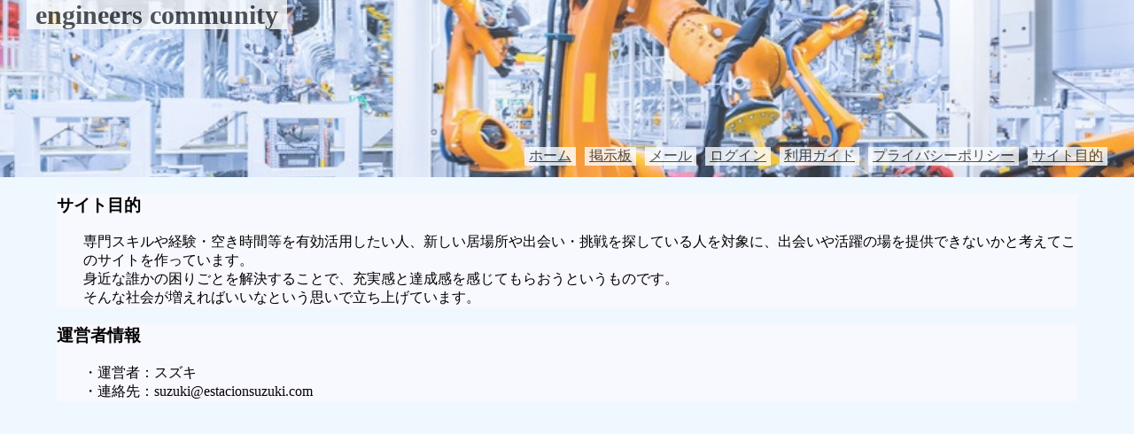

--- FILE ---
content_type: text/html; charset=UTF-8
request_url: https://estacionsuzuki.com/engineering/community/profile.php
body_size: 3460
content:


<html>
<head>
    
    <title>サイト目的</title>
    <meta http-equiv="Content-Type" content="text/html; charset=utf-8" />
    <meta name="viewport" content="width=device-width,initial-scale=1.0,minimum-scale=1.0">
    <meta name=”robots” content=”noindex”>
    <script src="./jquery-3.5.1.js"></script>  
    <link rel="stylesheet" href="" type="text/css">
     <style type="text/css">
         @import url("v-stylesheet.css");         
         @import url("v-responsive.css"); 
    </style>
    
    </head>
    
    
<body>  
    <div class="title">
        <h1>engineers community</h1>
    
        <!-- PC,タブレット用　-->
        <div class="link" id="PC-wrapper">
            <p><a href="profile.php">サイト目的</a></p>
            <p><a href="privacy-policy.php">プライバシーポリシー</a></p>
            <p><a href="user-guide.php">利用ガイド</a></p>
            <p><a href="./login/index.php">ログイン</a></p>
            <p><a href="contact-return.php">メール</a></p>
            <p><a href="bbs/bbs.php">掲示板</a></p>
            <p><a href="index.php">ホーム</a></p>
            <div class="clear"></div>
        </div> 
    
        <!--  スマホ用ナビ　-->
       
            <div id="wrapper">
                <p class="btn-gnavi">
                    <span></span>
                    <span></span>
                    <span></span>
                </p>
                <nav id="global-navi">
                    <ul class="menu">
                        <li><a href="index.php">ホーム</a></li>
                        <li><a href="bbs/bbs.php">掲示板</a></li>
                        <li><a href="contact-return.php">メール</a></li>
                        <li><a href="./login/index.php">ログイン</a></li>
                        <li><a href="user-guide.php">利用ガイド</a></li>
                        <li><a href="privacy-policy.php">プライバシーポリシー</a></li>
                        <li><a href="profile.php">サイト目的</a></li>
                    </ul>
                </nav>
            </div>
        
       
</div>      



    
    
    <div class="main">
          
                <div class="profile">
                <h3>サイト目的</h3>
                    <p>
                        専門スキルや経験・空き時間等を有効活用したい人、新しい居場所や出会い・挑戦を探している人を対象に、出会いや活躍の場を提供できないかと考えてこのサイトを作っています。<br>
                        
                        身近な誰かの困りごとを解決することで、充実感と達成感を感じてもらおうというものです。<br>
                        そんな社会が増えればいいなという思いで立ち上げています。
                    </p>
                </div>
                
                <div class="profile">
                <h3>運営者情報</h3>
                    <p>
                        ・運営者：スズキ<br>
                        ・連絡先：suzuki@estacionsuzuki.com<br>
                    </p>  
                </div>
            
        
    </div>
        
   
     <footer>
     <div class="footer">
    　　         <p>All Rights Reserved. Copyright(C)　</p>
     </div>        
  </footer>

 <script src="./navi.js"></script>
      

    
  </body> 



</html>




--- FILE ---
content_type: text/css
request_url: https://estacionsuzuki.com/engineering/community/v-stylesheet.css
body_size: 5519
content:


* {
  box-sizing: content-box;
  
}


/* 全体 */
body {
    background-color:aliceblue;
    /*background-color:aliceblue;*/
    margin:0;
}

.main{
    width:90%;
    min-height: 500px;
    margin-left: 5%;
    margin-right:  5%;  
}

/* ヘッダー  background-color: black;
*/
        .title {
            margin: 0px;
            background-image: url(image/header-photo.jpg); 
            background-repeat: no-repeat;
            background-position: center center;
            background-size: cover; 
            height:200px;
            background-color: white;
            opacity: 0.8;   
        }

        .title h1{
            margin-left:30px;
            padding-top:10px;
            padding-bottom: 0;
            padding-left: 10px;
            padding-right: 10px;
            height: 50px;
            font-size:30px;
            color:black;
            background-color: white;
            display: inline;    /*文字の部分だけに背景色をつける場合*/
            opacity: 0.8;   
        }
    
        .link {
            margin-right: 20px;
            padding-bottom: 0px;
            position: absolute;
	        top: 150;
            right: 0;
        }
        .link p{          
            float: right;
            margin-right: 10px;
            padding-left: 5px;
            padding-right: 5px;            
            color:black;
            background-color: white;
            opacity: 0.8;             
        }


        .link a{
            color:black;
        }

         #wrapper {
             display:none
        }

        

/* フッター */
.footer {
    margin-left: 40px;
    
}



/* 検索ボタン */



.search-button form{
    float:left;
    margin-right: 20px;
}



/* SQL部分　入力フォームと結果表示 */
        .help-request-selection input{
             background-color: aquamarine;
        }

        .result{
            width:100%;
        }

        .help-item-PC{
            position: relative;
            width:32%;
            height:250px;
            margin:0.5%;
            background-color: aquamarine;
            float:left;
        }
        .request-item-PC{
            position: relative;
            width:32%;
            height:250px;
            margin:0.5%;
            background-color: #FFCCFF;
            float:left;
        }

        .help-item-PC p{
            font-size: 15px;
        }
        .request-item-PC p{
            font-size: 15px;
        }

        .comment {
            margin-bottom: 0px;
            margin-right: 20px;
            padding-bottom: 0px;
            position: absolute;
	        bottom: 0;
            right: 0;
        }
        .comment p{
            float: right;
            margin-left: 20px;
        }

        .clear {
          clear: both;
        }



/*案件入力ボタン*/

        .sql-modal-write {
            background-color: powderblue;
            width:20%;
            margin-left: 0%;
            margin-right: 80%;
            text-align: center;
            cursor: pointer;
        }
        .sql-modal-write:hover{
            background-color: gold;
        }
         
            
         
/*SQL-write モーダル*/        

        .sql-write-wrapper {
              position: fixed;
              top: 0;
              right: 0;
              bottom: 0;
              left: 0;
              background-color: rgba(0, 0, 0, 0.6);
              z-index: 100;
              display: none;
        }

        .modal {
              position: absolute;
              top: 20%;    
              left: 34%;
              background-color: #e6ecf0;
              padding: 20px 0 40px;
              border-radius: 10px;
              width: 350px;
              height: auto;
              text-align: center;
        }

        .fa-times {
              position: absolute;
              top: 2px;   
              right: 12px;
              color: rgba(128, 128, 128, 0.46);
              cursor: pointer;
        }

        .textarea {
            margin:10px 10px;
            width:90%;
            height:100px;
        }
/*書き込みエラー表示用モーダル*/
        .error-modal1{
              position: fixed;
              top: 0;
              right: 0;
              bottom: 0;
              left: 0;
              background-color: rgba(0, 0, 0, 0.6);
              z-index: 100;
              display: none;
        }

/*依頼用 モーダル*/
        .comment-modal-wrapper {
                      position: fixed;
                      top: 0;
                      right: 0;
                      bottom: 0;
                      left: 0;
                      background-color: rgba(0, 0, 0, 0.6);
                      z-index: 50;
                }

        .error p{
            color: red;
        }


/* 利用ガイド  */

        .user-guide {
            background-color: ghostwhite;
        }

        .user-guide p{
            margin-left: 30px;
        }

/* サイト目的  */

        .profile {
            background-color: ghostwhite;
        }

        .profile p{
            margin-left: 30px;
        }

/* プライバシーポリシー  */

        .privacy-policy {
            background-color: ghostwhite;
        }

        .privacy-policy p{
            margin-left: 30px;
        }


--- FILE ---
content_type: text/css
request_url: https://estacionsuzuki.com/engineering/community/v-responsive.css
body_size: 4151
content:


/* タブレット向けレイアウト */
@media screen and (max-width: 900px) {
 
        

/* ヘッダー */
         .title h1{
            padding-bottom: 10px;
        }

        .link p{
            float: right;
            margin-right: 10px;
            margin-bottom: 0px;
            margin-top: 5px;
        }    

    

/*案件入力ボタン*/

        .sql-modal-write {
            width:40%;
            margin-left: 0%;
            margin-right: 60%;
        }    
    
    
/* SQL部分　入力フォームと結果表示 */
        .help-request-selection input{
             background-color: aquamarine;
        }

        .result{
            width:100%;
        }

        .help-item-PC{
            width:100%;
            height:150px;
            float:none;
        }
        
       
/*依頼用およびメール返信用 モーダル*/
              .modal {
              position: absolute;
              top: 20%;    
              left: 10%;
              padding: auto;
              border-radius: 5px;
              width: 80%;
              
        }
       
        
}

/* スマホ向けレイアウト */

@media screen and (max-width: 480px) {
    
      
    /* ヘッダー */
        .title {
            height:100px;
        }

        .title h1{
            font-size:20px;
        }

    
    
    
    
/*スマホ向けメニューボタン*/
             #PC-wrapper {
                 display:none
            }

             #wrapper {
                 display:inline-flex;
            }

            #global-navi {
                background:#333;
                position: fixed;
                top: 0;
                right: 0px;
                width: 100%;

            }
            #wrapper nav ul li{
            display:block;
            font-size: 16px;
            padding:  30px 20px 15px 15px;  
            }

            #wrapper nav {
                position: fixed;
                top: 0;
                right: -250px;
                width: 250px;
                height: 100%;
                padding-top: 50px;
                background:#333;
                font-size: 16px;
                box-sizing: border-box;
                z-index: 2
            }
 

            #wrapper nav ul li a {
                text-decoration: none;
                color: #ddd
            }

            #wrapper .btn-gnavi {
                position: fixed;
                top: 20px;
                right: 20px;
                width: 30px;
                height: 24px;
                z-index: 3;
                box-sizing: border-box;
                cursor: pointer;
                -webkit-transition: all 400ms;
                transition: all 400ms
            }

            #wrapper .btn-gnavi span {
                position: absolute;
                width: 30px;
                height: 4px;
                background: #666;
                border-radius: 10px;
                -webkit-transition: all 400ms;
                transition: all 400ms
            }

            #wrapper .btn-gnavi span:nth-child(1) {
                top: 0
            }

            #wrapper .btn-gnavi span:nth-child(2) {
                top: 10px
            }

            #wrapper .btn-gnavi span:nth-child(3) {
                top: 20px
            }

            #wrapper .btn-gnavi.open {
                -webkit-transform: rotate(180deg);
                transform: rotate(180deg)
            }

            #wrapper .btn-gnavi.open span {
                background: #666
            }

            #wrapper .btn-gnavi.open span {
                width: 24px;
            }    
     
    
    
/* SQL部分　入力フォームと結果表示 */
        .title{
                position:relative;
                z-index: 1;
            }
    
        .result{
                position:relative;
                z-index: 0;
            }
        .help-item-PC{
            width:100%;
            height:180px;
            float:none;
        }
        
    
}



--- FILE ---
content_type: application/javascript
request_url: https://estacionsuzuki.com/engineering/community/navi.js
body_size: 684
content:
// jQuery
$(function(){
    

//スマホ用メニューボタンの表示
    $(".btn-gnavi").on("click", function(){
        // ハンバーガーメニューの位置を設定
        var rightVal = 0;
        if($(this).hasClass("open")) {
            // 位置を移動させメニューを開いた状態にする
            rightVal = -300;
            // メニューを開いたら次回クリック時は閉じた状態になるよう設定
            $(this).removeClass("open");
        } else {
            // メニューを開いたら次回クリック時は閉じた状態になるよう設定
            $(this).addClass("open");
        }
 
        $("#global-navi").stop().animate({
            right: rightVal
        }, 200);
    });
    
});
